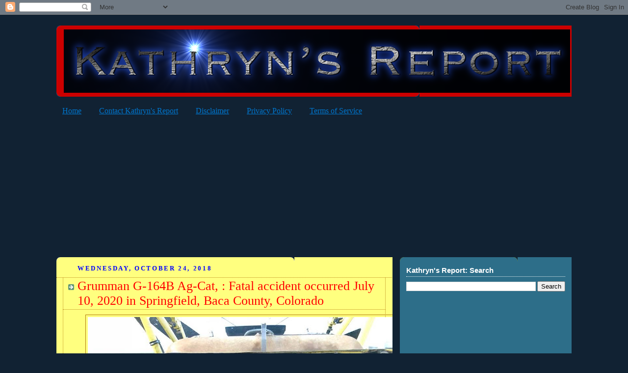

--- FILE ---
content_type: text/html; charset=UTF-8
request_url: http://www.kathrynsreport.com/b/stats?style=BLACK_TRANSPARENT&timeRange=ALL_TIME&token=APq4FmDXY0d3KLsKsGCUvk_N1w2StfaMGSOm75kr66mmPyMcRjwSLoyJCqcQkB8JgmpIjWiBrTOmd-i9rQD2CYWzX-yTqV3Y-g
body_size: 260
content:
{"total":69217228,"sparklineOptions":{"backgroundColor":{"fillOpacity":0.1,"fill":"#000000"},"series":[{"areaOpacity":0.3,"color":"#202020"}]},"sparklineData":[[0,76],[1,83],[2,85],[3,96],[4,100],[5,67],[6,67],[7,66],[8,33],[9,33],[10,30],[11,46],[12,30],[13,48],[14,32],[15,32],[16,33],[17,31],[18,32],[19,27],[20,19],[21,30],[22,43],[23,53],[24,42],[25,33],[26,27],[27,40],[28,61],[29,47]],"nextTickMs":951}

--- FILE ---
content_type: text/html; charset=utf-8
request_url: https://www.google.com/recaptcha/api2/aframe
body_size: 267
content:
<!DOCTYPE HTML><html><head><meta http-equiv="content-type" content="text/html; charset=UTF-8"></head><body><script nonce="tuxF5_ZBKjFmWfbeq4ubhQ">/** Anti-fraud and anti-abuse applications only. See google.com/recaptcha */ try{var clients={'sodar':'https://pagead2.googlesyndication.com/pagead/sodar?'};window.addEventListener("message",function(a){try{if(a.source===window.parent){var b=JSON.parse(a.data);var c=clients[b['id']];if(c){var d=document.createElement('img');d.src=c+b['params']+'&rc='+(localStorage.getItem("rc::a")?sessionStorage.getItem("rc::b"):"");window.document.body.appendChild(d);sessionStorage.setItem("rc::e",parseInt(sessionStorage.getItem("rc::e")||0)+1);localStorage.setItem("rc::h",'1769002237992');}}}catch(b){}});window.parent.postMessage("_grecaptcha_ready", "*");}catch(b){}</script></body></html>